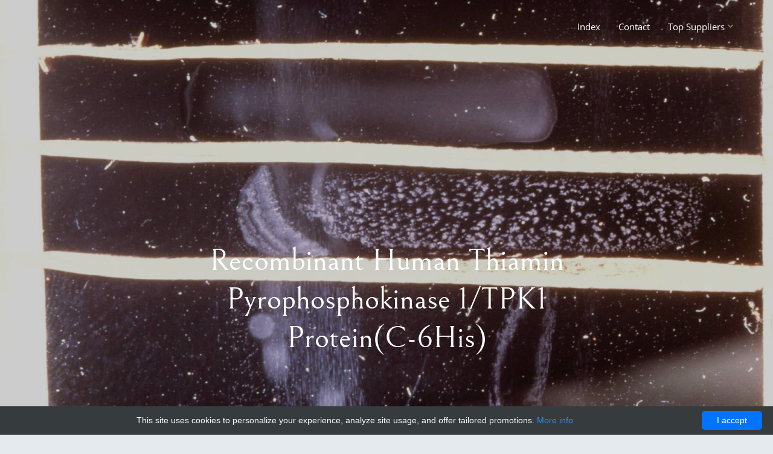

--- FILE ---
content_type: text/html; charset=UTF-8
request_url: https://phosphokinase.com/top-products-list/2120-elabscience/2507-recombinant-human-thiamin-pyrophosphokinase-1-tpk1-protein-c-6his
body_size: 9319
content:
<!DOCTYPE html>
<html lang="en">
<head>
    <meta charset="utf-8">
    <meta name="viewport" content="width=device-width, initial-scale=1">

    <title>            Recombinant Thiamin Pyrophosphokinase 1/TPK1 Protein(C-6His) | Technique alternative | 01017048724 -
                Phosphokinase</title>

    <meta name="author" content="Phosphokinase"/>
            <script type="application/ld+json">[{"@context":"http://schema.org/","@type":"WebSite","url":"http://phosphokinase.com/","name":"Phosphokinase","description":"Phosphokinase products"},{"@context":"http://schema.org/","@type":"Product","name":"Recombinant Human Thiamin Pyrophosphokinase 1/TPK1 Protein(C-6His)","sku":"01017048724","url":"http://phosphokinase.com/top-products-list/2120-elabscience/2507-recombinant-human-thiamin-pyrophosphokinase-1-tpk1-protein-c-6his","offers":{"@type":"Offer","price":210,"priceCurrency":"EUR","availability":"http://schema.org/InStock"},"manufacturer":{"@type":"Organization","name":"Elabscience"},"category":"Recombinant","alternateName":"recombinant H. sapiens Thiamin Pyrophosphokinase 1/TPK1 Protein(C-6His)","description":"Order Recombinant Human Thiamin Pyrophosphokinase 1 TPK1 Protein C-6His 01017048724 at Gentaur Thiamin Pyrophosphokinase 1/TPK1 Protein(C-6His)"},{"@context":"http://schema.org/","@type":"BreadcrumbList","itemListElement":[{"@type":"ListItem","position":1,"item":{"id":"http://phosphokinase.com/","name":"Index"}},{"@type":"ListItem","position":2,"item":{"id":"http://phosphokinase.com/top-products-list/2120-elabscience","name":"Elabscience"}},{"@type":"ListItem","position":3,"item":{"id":"http://phosphokinase.com/top-products-list/2120-elabscience/2507-recombinant-human-thiamin-pyrophosphokinase-1-tpk1-protein-c-6his","name":"Recombinant Human Thiamin Pyrophosphokinase 1/TPK1 Protein(C-6His)"}}]}]</script>
        <link rel="shortcut icon" href="data:image/x-icon;," type="image/x-icon"/>
            <link rel="canonical" href="https://gentaur.co.uk/1003732518/recombinant-human-thiamin/elabscience?p=1017048724"/>
    
    <style>/*!CSS Used from: /phosphokinase-files/css/styles-merged.css ; media=all*/@media all{html{font-family:sans-serif;-webkit-text-size-adjust:100%;-ms-text-size-adjust:100%}body{margin:0}figure,footer,nav,section{display:block}a{background-color:transparent}a:active,a:hover{outline:0}h1{margin:.67em 0;font-size:2em}sup{position:relative;font-size:75%;line-height:0;vertical-align:baseline}sup{top:-.5em}img{border:0}figure{margin:1em 40px}button{margin:0;font:inherit;color:inherit}button{overflow:visible}button{text-transform:none}button{-webkit-appearance:button;cursor:pointer}button::-moz-focus-inner{padding:0;border:0}@media print{*,:after,:before{color:#000!important;text-shadow:none!important;background:0 0!important;-webkit-box-shadow:none!important;box-shadow:none!important}a,a:visited{text-decoration:underline}a[href]:after{content:" (" attr(href) ")"}a[href^="#"]:after{content:""}blockquote{border:1px solid #999;page-break-inside:avoid}img{page-break-inside:avoid}img{max-width:100%!important}h2,h3,p{orphans:3;widows:3}h2,h3{page-break-after:avoid}.navbar{display:none}}*{-webkit-box-sizing:border-box;-moz-box-sizing:border-box;box-sizing:border-box}:after,:before{-webkit-box-sizing:border-box;-moz-box-sizing:border-box;box-sizing:border-box}html{font-size:10px;-webkit-tap-highlight-color:transparent}body{font-family:helvetica neue,Helvetica,Arial,sans-serif;font-size:14px;line-height:1.42857143;color:#333;background-color:#fff}button{font-family:inherit;font-size:inherit;line-height:inherit}a{color:#337ab7;text-decoration:none}a:focus,a:hover{color:#23527c;text-decoration:underline}a:focus{outline:5px auto -webkit-focus-ring-color;outline-offset:-2px}figure{margin:0}img{vertical-align:middle}.sr-only{position:absolute;width:1px;height:1px;padding:0;margin:-1px;overflow:hidden;clip:rect(0,0,0,0);border:0}h1,h2,h3{font-family:inherit;font-weight:500;line-height:1.1;color:inherit}h1,h2,h3{margin-top:20px;margin-bottom:10px}h1{font-size:36px}h2{font-size:30px}h3{font-size:24px}p{margin:0 0 10px}.lead{margin-bottom:20px;font-size:16px;font-weight:300;line-height:1.4}@media(min-width:768px){.lead{font-size:21px}}.text-center{text-align:center}ol,ul{margin-top:0;margin-bottom:10px}ul ul{margin-bottom:0}blockquote{padding:10px 20px;margin:0 0 20px;font-size:17.5px;border-left:5px solid #eee}.container{padding-right:15px;padding-left:15px;margin-right:auto;margin-left:auto}@media(min-width:768px){.container{width:750px}}@media(min-width:992px){.container{width:970px}}@media(min-width:1200px){.container{width:1170px}}.row{margin-right:-15px;margin-left:-15px}.col-md-12,.col-md-6,.col-md-8{position:relative;min-height:1px;padding-right:15px;padding-left:15px}@media(min-width:992px){.col-md-12,.col-md-6,.col-md-8{float:left}.col-md-12{width:100%}.col-md-8{width:66.66666667%}.col-md-6{width:50%}.col-md-offset-3{margin-left:25%}.col-md-offset-2{margin-left:16.66666667%}}.collapse{display:none}.dropdown{position:relative}.dropdown-toggle:focus{outline:0}.dropdown-menu{position:absolute;top:100%;left:0;z-index:1000;display:none;float:left;min-width:160px;padding:5px 0;margin:2px 0 0;font-size:14px;text-align:left;list-style:none;background-color:#fff;-webkit-background-clip:padding-box;background-clip:padding-box;border:1px solid #ccc;border:1px solid rgba(0,0,0,.15);border-radius:4px;-webkit-box-shadow:0 6px 12px rgba(0,0,0,.175);box-shadow:0 6px 12px rgba(0,0,0,.175)}.dropdown-menu>li>a{display:block;padding:3px 20px;clear:both;font-weight:400;line-height:1.42857143;color:#333;white-space:nowrap}.dropdown-menu>li>a:focus,.dropdown-menu>li>a:hover{color:#262626;text-decoration:none;background-color:#f5f5f5}@media(min-width:768px){.navbar-right .dropdown-menu{right:0;left:auto}}.nav{padding-left:0;margin-bottom:0;list-style:none}.nav>li{position:relative;display:block}.nav>li>a{position:relative;display:block;padding:10px 15px}.nav>li>a:focus,.nav>li>a:hover{text-decoration:none;background-color:#eee}.navbar{position:relative;min-height:50px;margin-bottom:20px;border:1px solid transparent}@media(min-width:768px){.navbar{border-radius:4px}}@media(min-width:768px){.navbar-header{float:left}}.navbar-collapse{padding-right:15px;padding-left:15px;overflow-x:visible;-webkit-overflow-scrolling:touch;border-top:1px solid transparent;-webkit-box-shadow:inset 0 1px 0 rgba(255,255,255,.1);box-shadow:inset 0 1px 0 rgba(255,255,255,.1)}@media(min-width:768px){.navbar-collapse{width:auto;border-top:0;-webkit-box-shadow:none;box-shadow:none}.navbar-collapse.collapse{display:block!important;height:auto!important;padding-bottom:0;overflow:visible!important}.navbar-fixed-top .navbar-collapse{padding-right:0;padding-left:0}}.navbar-fixed-top .navbar-collapse{max-height:340px}@media(max-device-width:480px) and (orientation:landscape){.navbar-fixed-top .navbar-collapse{max-height:200px}}.container>.navbar-collapse,.container>.navbar-header{margin-right:-15px;margin-left:-15px}@media(min-width:768px){.container>.navbar-collapse,.container>.navbar-header{margin-right:0;margin-left:0}}.navbar-fixed-top{position:fixed;right:0;left:0;z-index:1030}@media(min-width:768px){.navbar-fixed-top{border-radius:0}}.navbar-fixed-top{top:0;border-width:0 0 1px}.navbar-brand{float:left;height:50px;padding:15px;font-size:18px;line-height:20px}.navbar-brand:focus,.navbar-brand:hover{text-decoration:none}@media(min-width:768px){.navbar>.container .navbar-brand{margin-left:-15px}}.navbar-toggle{position:relative;float:right;padding:9px 10px;margin-top:8px;margin-right:15px;margin-bottom:8px;background-color:transparent;background-image:none;border:1px solid transparent;border-radius:4px}.navbar-toggle:focus{outline:0}.navbar-toggle .icon-bar{display:block;width:22px;height:2px;border-radius:1px}.navbar-toggle .icon-bar+.icon-bar{margin-top:4px}@media(min-width:768px){.navbar-toggle{display:none}}.navbar-nav{margin:7.5px -15px}.navbar-nav>li>a{padding-top:10px;padding-bottom:10px;line-height:20px}@media(min-width:768px){.navbar-nav{float:left;margin:0}.navbar-nav>li{float:left}.navbar-nav>li>a{padding-top:15px;padding-bottom:15px}}.navbar-nav>li>.dropdown-menu{margin-top:0;border-top-left-radius:0;border-top-right-radius:0}@media(min-width:768px){.navbar-right{float:right!important;margin-right:-15px}}.navbar-default{background-color:#f8f8f8;border-color:#e7e7e7}.navbar-default .navbar-brand{color:#777}.navbar-default .navbar-brand:focus,.navbar-default .navbar-brand:hover{color:#5e5e5e;background-color:transparent}.navbar-default .navbar-nav>li>a{color:#777}.navbar-default .navbar-nav>li>a:focus,.navbar-default .navbar-nav>li>a:hover{color:#333;background-color:transparent}.navbar-default .navbar-toggle{border-color:#ddd}.navbar-default .navbar-toggle:focus,.navbar-default .navbar-toggle:hover{background-color:#ddd}.navbar-default .navbar-toggle .icon-bar{background-color:#888}.navbar-default .navbar-collapse{border-color:#e7e7e7}.container:after,.container:before,.nav:after,.nav:before,.navbar-collapse:after,.navbar-collapse:before,.navbar-header:after,.navbar-header:before,.navbar:after,.navbar:before,.row:after,.row:before{display:table;content:" "}.container:after,.nav:after,.navbar-collapse:after,.navbar-header:after,.navbar:after,.row:after{clear:both}[class^=icon-],[class*=" icon-"]{font-family:icomoon!important;speak:none;font-style:normal;font-weight:400;font-variant:normal;text-transform:none;line-height:1;-webkit-font-smoothing:antialiased;-moz-osx-font-smoothing:grayscale}.icon-mobile3:before{content:"\e000"}.icon-browser2:before{content:"\e00c"}.icon-presentation:before{content:"\e00e"}.icon-lightbulb:before{content:"\e030"}.icon-magnifying-glass2:before{content:"\e037"}.icon-circle-compass:before{content:"\e038"}.icon-heart:before{content:"\e9b5"}.slides,.slides>li,.flex-control-nav,.flex-direction-nav{margin:0;padding:0;list-style:none}.flexslider{margin:0;padding:0}.flexslider .slides>li{display:none;-webkit-backface-visibility:hidden}.flexslider .slides:after{display:block;clear:both;visibility:hidden;line-height:0;height:0}.flexslider{margin:0 0 60px;background:#fff;border:4px solid #fff;position:relative;zoom:1;-webkit-border-radius:4px;-moz-border-radius:4px;border-radius:4px;-webkit-box-shadow:'' 0 1px 4px rgba(0,0,0,.2);-moz-box-shadow:'' 0 1px 4px rgba(0,0,0,.2);-o-box-shadow:'' 0 1px 4px rgba(0,0,0,.2);box-shadow:'' 0 1px 4px rgba(0,0,0,.2)}.flexslider .slides{zoom:1}.flex-direction-nav{*height:0}.flex-direction-nav a{text-decoration:none;display:block;width:40px;height:40px;margin:-20px 0 0;position:absolute;top:50%;z-index:10;overflow:hidden;opacity:0;cursor:pointer;color:rgba(0,0,0,.8);text-shadow:1px 1px 0 rgba(255,255,255,.3);-webkit-transition:all .3s ease-in-out;-moz-transition:all .3s ease-in-out;-ms-transition:all .3s ease-in-out;-o-transition:all .3s ease-in-out;transition:all .3s ease-in-out}.flex-direction-nav a:before{font-family:flexslider-icon;font-size:40px;display:inline-block;content:'\f001';color:rgba(0,0,0,.8);text-shadow:1px 1px 0 rgba(255,255,255,.3)}.flex-direction-nav a.flex-next:before{content:'\f002'}.flex-direction-nav .flex-prev{left:-50px}.flex-direction-nav .flex-next{right:-50px;text-align:right}.flexslider:hover .flex-direction-nav .flex-prev{opacity:.7;left:10px}.flexslider:hover .flex-direction-nav .flex-prev:hover{opacity:1}.flexslider:hover .flex-direction-nav .flex-next{opacity:.7;right:10px}.flexslider:hover .flex-direction-nav .flex-next:hover{opacity:1}.flex-control-nav{width:100%;position:absolute;bottom:-40px;text-align:center}.flex-control-nav li{margin:0 6px;display:inline-block;zoom:1;*display:inline}.flex-control-paging li a{width:11px;height:11px;display:block;background:#666;background:rgba(0,0,0,.5);cursor:pointer;text-indent:-9999px;-webkit-box-shadow:inset 0 0 3px rgba(0,0,0,.3);-moz-box-shadow:inset 0 0 3px rgba(0,0,0,.3);-o-box-shadow:inset 0 0 3px rgba(0,0,0,.3);box-shadow:inset 0 0 3px rgba(0,0,0,.3);-webkit-border-radius:20px;-moz-border-radius:20px;border-radius:20px}.flex-control-paging li a:hover{background:#333;background:rgba(0,0,0,.7)}.flex-control-paging li a.flex-active{background:#000;background:rgba(0,0,0,.9);cursor:default}@media screen and (max-width:860px){.flex-direction-nav .flex-prev{opacity:1;left:10px}.flex-direction-nav .flex-next{opacity:1;right:10px}}.owl-height{-webkit-transition:height 500ms ease-in-out;-moz-transition:height 500ms ease-in-out;-ms-transition:height 500ms ease-in-out;-o-transition:height 500ms ease-in-out;transition:height 500ms ease-in-out}.owl-carousel{display:none;width:100%;-webkit-tap-highlight-color:transparent;position:relative;z-index:1}.owl-carousel .owl-stage{position:relative;-ms-touch-action:pan-Y}.owl-carousel .owl-stage:after{content:".";display:block;clear:both;visibility:hidden;line-height:0;height:0}.owl-carousel .owl-stage-outer{position:relative;overflow:hidden;-webkit-transform:translate3d(0,0,0)}.owl-carousel .owl-controls .owl-dot,.owl-carousel .owl-controls .owl-nav .owl-next,.owl-carousel .owl-controls .owl-nav .owl-prev{cursor:pointer;cursor:hand;-webkit-user-select:none;-khtml-user-select:none;-moz-user-select:none;-ms-user-select:none;user-select:none}.owl-carousel.owl-loaded{display:block}.owl-carousel .owl-item{position:relative;min-height:1px;float:left;-webkit-backface-visibility:hidden;-webkit-tap-highlight-color:transparent;-webkit-touch-callout:none;-webkit-user-select:none;-moz-user-select:none;-ms-user-select:none;user-select:none}.owl-carousel .owl-item img{display:block;width:100%;-webkit-transform-style:preserve-3d}.owl-carousel .owl-item img{transform-style:preserve-3d}.owl-theme .owl-controls{margin-top:10px;text-align:center;-webkit-tap-highlight-color:transparent}.owl-theme .owl-controls .owl-nav [class*=owl-]{color:#fff;font-size:14px;margin:5px;padding:4px 7px;background:#d6d6d6;display:inline-block;cursor:pointer;-webkit-border-radius:3px;-moz-border-radius:3px;border-radius:3px}.owl-theme .owl-controls .owl-nav [class*=owl-]:hover{background:#869791;color:#fff;text-decoration:none}.owl-theme .owl-dots .owl-dot{display:inline-block;zoom:1;*display:inline}.owl-theme .owl-dots .owl-dot span{width:10px;height:10px;margin:5px 7px;background:#d6d6d6;display:block;-webkit-backface-visibility:visible;-webkit-transition:opacity 200ms ease;-moz-transition:opacity 200ms ease;-ms-transition:opacity 200ms ease;-o-transition:opacity 200ms ease;transition:opacity 200ms ease;-webkit-border-radius:30px;-moz-border-radius:30px;border-radius:30px}.owl-theme .owl-dots .owl-dot.active span,.owl-theme .owl-dots .owl-dot:hover span{background:#869791}}/*!CSS Used from: /phosphokinase-files/css/style.min.css ; media=all*/@media all{html{overflow-x:hidden}body{background:#e5eaef;color:#8b8e94;line-height:28px;font-size:15px;font-family:open sans,Arial,sans-serif}h1,h2,h3{color:#181920;line-height:1.5;font-family:bellefair,serif}h1{font-size:46px}h2{font-size:36px}h3{font-size:28px}p,ul,ol{margin-bottom:30px}a{-webkit-transition:.3s all;transition:.3s all;color:#85c8dd}a:hover,a:focus,a:active{color:#71bfd7;text-decoration:none}.flexslider .probootstrap-heading{font-size:52px;font-weight:300;margin-bottom:10px;margin-top:0;line-height:64px;color:#fff}@media screen and (max-width:768px){.flexslider .probootstrap-heading{font-size:40px;line-height:1.5}}@media screen and (max-width:480px){.flexslider .probootstrap-heading{font-size:30px}}.probootstrap-navbar{border:0;-webkit-box-shadow:none;box-shadow:none;border-radius:0;margin-bottom:0;background:0;-webkit-transition:.3s all;transition:.3s all}@media screen and (max-width:768px){.probootstrap-navbar{background:#fff;-webkit-box-shadow:0 2px 10px 0 rgba(0,0,0,.1);box-shadow:0 2px 10px 0 rgba(0,0,0,.1)}}.probootstrap-navbar .navbar-toggle:focus,.probootstrap-navbar .navbar-toggle:hover{background-color:transparent}.probootstrap-navbar .navbar-toggle{border:0}.probootstrap-navbar .navbar-toggle span.icon-bar{-webkit-transition:all .15s;transition:all .15s}.probootstrap-navbar .navbar-toggle span:nth-child(2){-webkit-transform:rotate(45deg);transform:rotate(45deg);-webkit-transform-origin:10% 10%;transform-origin:10% 10%}.probootstrap-navbar .navbar-toggle span:nth-child(3){opacity:0}.probootstrap-navbar .navbar-toggle span:nth-child(4){-webkit-transform:rotate(-45deg);transform:rotate(-45deg);-webkit-transform-origin:10% 90%;transform-origin:10% 90%}.probootstrap-navbar .navbar-toggle.collapsed span:nth-child(2),.probootstrap-navbar .navbar-toggle.collapsed span:nth-child(4){-webkit-transform:rotate(0);transform:rotate(0)}.probootstrap-navbar .navbar-toggle.collapsed span:nth-child(3){opacity:1}.probootstrap-navbar .navbar-brand,.probootstrap-navbar .navbar-nav>li>a{padding-top:34px;padding-bottom:34px;padding-left:0;padding-right:0;margin-left:15px;margin-right:15px}@media screen and (max-width:768px){.probootstrap-navbar .navbar-brand,.probootstrap-navbar .navbar-nav>li>a{padding-top:15px!important;padding-bottom:15px!important}}.probootstrap-navbar .dropdown>a{padding-right:10px!important;position:relative;display:block}@media screen and (max-width:480px){.probootstrap-navbar .dropdown>a{display:block;padding-right:0}}.probootstrap-navbar .dropdown>a:before{font-family:icomoon;speak:none;font-style:normal;font-weight:400;font-variant:normal;text-transform:none;line-height:1;-webkit-font-smoothing:antialiased;-moz-osx-font-smoothing:grayscale;position:absolute;top:50%;right:0;margin-right:-10px;margin-top:-11px;content:"\e924";font-size:20px;color:rgba(255,255,255,.5);-webkit-transition:.3s all;transition:.3s all}@media screen and (max-width:768px){.probootstrap-navbar .dropdown>a:before{color:rgba(0,0,0,.2)}}.probootstrap-navbar .dropdown>a:hover:before{-webkit-transform:rotate(180deg);transform:rotate(180deg)}.probootstrap-navbar .dropdown:hover>a,.probootstrap-navbar .dropdown:focus>a,.probootstrap-navbar .dropdown:active>a{-webkit-transition:.3s all;transition:.3s all}.probootstrap-navbar .dropdown:hover>a:before,.probootstrap-navbar .dropdown:focus>a:before,.probootstrap-navbar .dropdown:active>a:before{-webkit-transform:rotate(180deg);transform:rotate(180deg)}.probootstrap-navbar .dropdown>.dropdown-menu>li a{padding:10px;color:rgba(255,255,255,.8)}.probootstrap-navbar .dropdown>.dropdown-menu>li a:hover{border-top:0;background:#fff;color:#85c8dd}.probootstrap-navbar .dropdown>.dropdown-menu>li:hover>a,.probootstrap-navbar .dropdown>.dropdown-menu>li:focus>a,.probootstrap-navbar .dropdown>.dropdown-menu>li:active>a{border-top:0;color:#85c8dd;background:#fff}.probootstrap-navbar .navbar-right .dropdown-menu{right:auto}.probootstrap-navbar .dropdown-menu{border:0;-webkit-box-shadow:none;box-shadow:none;background:#85c8dd;border-radius:0;-webkit-box-shadow:0 0 7px 0 rgba(0,0,0,.15);box-shadow:0 0 7px 0 rgba(0,0,0,.15);min-width:200px;white-space:normal;word-wrap:break-word}.probootstrap-navbar .dropdown-menu a{white-space:normal}@media screen and (max-width:768px){.probootstrap-navbar .dropdown-menu{width:100%;padding:10px 15px}.probootstrap-navbar .dropdown-menu a{color:#fff}}.probootstrap-navbar .navbar-brand{padding-top:0!important;padding-bottom:0!important;font-size:30px;text-transform:uppercase;background:url(/phosphokinase-files/img/logo.png) no-repeat left top;top:30px;position:relative;width:117px;height:40px;text-indent:-999999px;-webkit-transition:.2s all;transition:.2s all}@media screen and (max-width:768px){.probootstrap-navbar .navbar-brand{top:5px!important;background-position:left 100%}}@media screen and (max-width:480px){.probootstrap-navbar .navbar-brand{top:6px!important}}@media only screen and (-webkit-min-device-pixel-ratio:2),only screen and (min--moz-device-pixel-ratio:2),only screen and (min-device-pixel-ratio:2),only screen and (min-resolution:192dpi),only screen and (min-resolution:2dppx){.probootstrap-navbar .navbar-brand{position:relative;width:117px;height:40px;background:url(/phosphokinase-files/img/logo@2x.png) no-repeat left 100%;background-size:cover}}.probootstrap-navbar .navbar-nav>li>a{color:#fff;font-size:15px;position:relative}@media screen and (max-width:768px){.probootstrap-navbar .navbar-nav>li>a{padding-top:8px;padding-bottom:8px;color:rgba(0,0,0,.7)}}.probootstrap-navbar .navbar-nav>li>a:hover{color:rgba(255,255,255,.7)}.probootstrap-navbar .navbar-nav>li>a:hover,.probootstrap-navbar .navbar-nav>li>a:focus,.probootstrap-navbar .navbar-nav>li>a:active{color:rgba(255,255,255,.7)}.probootstrap-navbar .navbar-nav>li>.dropdown-menu:before{border:1px solid #85c8dd;content:"";position:absolute;top:-20px;left:40px;border-color:transparent;border-bottom-color:#85c8dd;border-width:10px;margin-left:-10px}@media screen and (max-width:768px){.probootstrap-navbar .navbar-nav>li>.dropdown-menu:before{display:none}}.probootstrap-section{padding:7em 0}.probootstrap-section.probootstrap-border-top{border-top:1px solid rgba(0,0,0,.1)}.probootstrap-section.probootstrap-bg-white{background:#fff}@media screen and (max-width:768px){.probootstrap-section{padding:3em 0}}.section-heading{margin-bottom:50px}.section-heading h2{line-height:40px;font-size:40px;font-weight:300}@media screen and (max-width:768px){.section-heading h2{font-size:24px;line-height:24px}}@media screen and (max-width:768px){.section-heading p{font-size:16px}}.lead{font-size:18px;line-height:32px}.probootstrap-footer{padding:7em 0;background:#85c8dd;color:rgba(255,255,255,.9)}.probootstrap-footer a{color:rgba(255,255,255,.6)}.probootstrap-footer a:hover{color:#fff}@media screen and (max-width:768px){.probootstrap-footer{padding:3em 0}}.probootstrap-footer .copyright{margin-top:20px}@media screen and (max-width:768px){.probootstrap-footer .copyright{margin-top:0}}.probootstrap-footer .copyright p{line-height:20px}.probootstrap-footer .copyright p .icon{position:relative;top:2px}.service{margin-bottom:30px;float:left;width:100%;padding:40px;border:1px solid rgba(0,0,0,.1)}.service .icon{display:block;margin-bottom:30px}.service .icon i{font-size:40px;color:rgba(0,0,0,.2);color:#85c8dd}.service h3{font-size:26px;margin-bottom:20px}.service p{font-size:15px}.service.left-icon{padding:0;border:0;margin-bottom:20px!important}.service.left-icon .icon,.service.left-icon .text{display:table-cell;vertical-align:top}.service.left-icon .icon{width:70px;position:relative;top:20px}.service.left-icon .icon i{font-size:40px}.service.left-icon .text{display:table-cell}.service.left-icon h3{font-size:26px;margin-bottom:0}.service.left-icon p{font-size:14px}.service.left-icon p:last-child{margin-bottom:0}.probootstrap-service-2{display:-webkit-box;display:-ms-flexbox;display:flex;-ms-flex-wrap:wrap;flex-wrap:wrap;-webkit-box-shadow:0 1px 5px 0 rgba(0,0,0,.1);box-shadow:0 1px 5px 0 rgba(0,0,0,.1);margin-bottom:40px}.probootstrap-service-2 .image{width:40%}.probootstrap-service-2 .text{width:60%}@media screen and (max-width:480px){.probootstrap-service-2 .image,.probootstrap-service-2 .text{width:100%}}.probootstrap-service-2 .image{overflow:hidden;position:relative}@media screen and (max-width:480px){.probootstrap-service-2 .image{width:100%;height:200px}}.probootstrap-service-2 .image .image-bg{position:absolute;left:50%;top:50%;-webkit-transform:translateY(-50%) translateX(-50%);transform:translateY(-50%) translateX(-50%)}.probootstrap-service-2 .image .image-bg img{min-width:100%;min-height:100%}.probootstrap-service-2 .text{padding:20px}.probootstrap-service-2 .text h3{margin:0}.probootstrap-service-2 .text p:last-child{margin-bottom:0}.probootstrap-testimony-wrap{border-radius:4px;padding:20px}.probootstrap-testimony-wrap figure{margin-bottom:20px}.probootstrap-testimony-wrap figure img{height:80px;width:80px!important;margin:0 auto;border-radius:50%}.probootstrap-testimony-wrap blockquote{border-left:0;padding:0;margin-bottom:0;color:#000}.probootstrap-testimony-wrap blockquote cite{margin-top:30px;display:block;font-size:14px;color:rgba(0,0,0,.3)}.probootstrap-testimony-wrap blockquote cite span{font-style:normal;color:#000;font-weight:700}.owl-carousel-testimony .item{padding-bottom:40px;padding-top:20px}.owl-carousel-testimony .probootstrap-testimony-wrap{border:1px solid #f2f2f2;max-width:700px;margin:0 auto;-webkit-box-shadow:0 2px 17px 0 rgba(0,0,0,.09);box-shadow:0 2px 17px 0 rgba(0,0,0,.09)}.flexslider,.flexslider .slides>li{height:700px}@media screen and (max-width:480px){.flexslider,.flexslider .slides>li{height:400px}}.flexslider{position:relative;z-index:2;background:0;border:0;margin:0}.flexslider .probootstrap-slider-text{margin-top:400px}@media screen and (max-width:480px){.flexslider .probootstrap-slider-text{margin-top:150px}}.flexslider .slides>li{background-size:cover;background-position:center center;background-repeat:none}.flexslider .slides>li.overlay:before{content:"";background:rgba(0,0,0,.2);position:absolute;top:0;left:0;right:0;bottom:0}.flexslider .flex-control-paging{position:absolute;bottom:30px;z-index:20}@media screen and (max-width:480px){.flexslider .flex-direction-nav{display:none}}.flexslider .flex-direction-nav a{text-decoration:none;display:block;width:30px;height:30px;margin:-60px 0 0;position:absolute;top:50%;z-index:10;overflow:hidden;opacity:0;cursor:pointer;color:rgba(0,0,0,.8);text-shadow:1px 1px 0 rgba(255,255,255,.3);-webkit-transition:all .3s ease-in-out;transition:all .3s ease-in-out;background:rgba(0,0,0,.8);border-radius:0;padding:30px}.flexslider .flex-direction-nav a:before{font-family:icomoon;speak:none;font-style:normal;font-weight:400;font-variant:normal;text-transform:none;line-height:1;-webkit-font-smoothing:antialiased;-moz-osx-font-smoothing:grayscale;position:absolute;content:"\e929";-webkit-transition:.3s all;transition:.3s all;font-size:30px;display:inline-block;color:rgba(255,255,255,.8);left:50%;top:50%;-webkit-transform:translate(-50%,-50%);transform:translate(-50%,-50%)}.flexslider .flex-direction-nav a.flex-next:before{content:"\e92a";left:50%;top:50%;-webkit-transform:translate(-50%,-50%);transform:translate(-50%,-50%)}.flex-direction-nav .flex-prev{left:0}.flex-direction-nav .flex-next{right:0;text-align:right}.flexslider:hover .flex-direction-nav .flex-prev{opacity:.7;left:0}.flexslider:hover .flex-direction-nav .flex-prev:hover{opacity:1}.flexslider:hover .flex-direction-nav .flex-next{opacity:.7;right:0}.flex-control-paging li a{width:10px;height:10px;display:block;background:rgba(255,255,255,.2);cursor:pointer;text-indent:-9999px;-webkit-box-shadow:none;-o-box-shadow:none;box-shadow:none;border-radius:50%;-webkit-transition:.3s all;transition:.3s all}.flex-control-paging li a:hover{background:#333;background:rgba(255,255,255,.7)}.flex-control-paging li a.flex-active{background:#000;background:#fff;cursor:default}.owl-carousel{margin-bottom:100px}.owl-carousel .owl-controls{margin-top:0}.owl-carousel .owl-controls .owl-nav .owl-next,.owl-carousel .owl-controls .owl-nav .owl-prev{top:50%;-webkit-transform:translateY(-50%);transform:translateY(-50%);z-index:9999;position:absolute;-webkit-transition:.2s all;transition:.2s all}.owl-carousel .owl-controls .owl-nav .owl-next{right:20px}.owl-carousel .owl-controls .owl-nav .owl-prev{left:20px}.owl-carousel-fullwidth .owl-controls .owl-nav .owl-next i,.owl-carousel-fullwidth .owl-controls .owl-nav .owl-prev i{color:#000}.owl-carousel-fullwidth .owl-controls .owl-nav .owl-next:hover i,.owl-carousel-fullwidth .owl-controls .owl-nav .owl-prev:hover i{color:#000}@media screen and (max-width:768px){.owl-theme .owl-controls .owl-nav{display:none}}.owl-theme .owl-controls .owl-nav [class*=owl-]{background:0 0!important}.owl-theme .owl-controls .owl-nav [class*=owl-] i{font-size:24px;background:#85c8dd!important;padding:12px;-webkit-transition:.5s all;transition:.5s all}.owl-theme .owl-controls .owl-nav [class*=owl-]:hover i,.owl-theme .owl-controls .owl-nav [class*=owl-]:focus i{background:#85c8dd!important}.owl-theme .owl-dots{position:absolute;bottom:-30px;width:100%;text-align:center}.owl-carousel-fullwidth.owl-theme .owl-dots{bottom:-30px;margin-bottom:-2.5em}.owl-theme .owl-dots .owl-dot span{width:8px;height:8px;background:rgba(0,0,0,.2);-webkit-transition:.2s all;transition:.2s all;border:2px solid transparent}.owl-theme .owl-dots .owl-dot span:hover{background:0;border:2px solid rgba(0,0,0,.2)}.owl-theme .owl-dots .owl-dot.active span,.owl-theme .owl-dots .owl-dot:hover span{background:0;border:2px solid #000}}/*!CSS Used from: /phosphokinase-files/css/custom.css ; media=all*/@media all{.probootstrap-testimony-wrap figure img{width:30%!important;height:30%!important}.probootstrap-service-2{min-height:250px}.probootstrap-service-2 .image{height:400px;width:100%}.probootstrap-service-2 .text{width:100%}body{min-width:320px}html{overflow-x:auto}@media(min-width:320px){html{overflow-x:hidden}}}/*!CSS Used fontfaces*/@font-face{font-family:icomoon;src:url(/phosphokinase-files/fonts/icomoon/icomoon.eot?1z9v6x);src:url(/phosphokinase-files/fonts/icomoon/icomoon.eot?1z9v6x#iefix) format('embedded-opentype'),url(/phosphokinase-files/fonts/icomoon/icomoon.ttf?1z9v6x) format('truetype'),url(/phosphokinase-files/fonts/icomoon/icomoon.woff?1z9v6x) format('woff'),url(/phosphokinase-files/fonts/icomoon/icomoon.svg?1z9v6x#icomoon) format('svg');font-weight:400;font-style:normal}@font-face{font-family:icomoon;src:url(/phosphokinase-files/fonts/icomoon/icomoon.eot?1z9v6x);src:url(/phosphokinase-files/fonts/icomoon/icomoon.eot?1z9v6x#iefix) format("embedded-opentype"),url(/phosphokinase-files/fonts/icomoon/icomoon.ttf?1z9v6x) format("truetype"),url(/phosphokinase-files/fonts/icomoon/icomoon.woff?1z9v6x) format("woff"),url(/phosphokinase-files/fonts/icomoon/icomoon.svg?1z9v6x#icomoon) format("svg");font-weight:400;font-style:normal}@font-face{font-family:open sans;font-style:normal;font-weight:400;src:local('Open Sans Regular'),local('OpenSans-Regular'),url(https://fonts.gstatic.com/s/opensans/v15/mem8YaGs126MiZpBA-UFWJ0bbck.woff2) format('woff2');unicode-range:U+0460-052F,U+1C80-1C88,U+20B4,U+2DE0-2DFF,U+A640-A69F,U+FE2E-FE2F}@font-face{font-family:open sans;font-style:normal;font-weight:400;src:local('Open Sans Regular'),local('OpenSans-Regular'),url(https://fonts.gstatic.com/s/opensans/v15/mem8YaGs126MiZpBA-UFUZ0bbck.woff2) format('woff2');unicode-range:U+0400-045F,U+0490-0491,U+04B0-04B1,U+2116}@font-face{font-family:open sans;font-style:normal;font-weight:400;src:local('Open Sans Regular'),local('OpenSans-Regular'),url(https://fonts.gstatic.com/s/opensans/v15/mem8YaGs126MiZpBA-UFWZ0bbck.woff2) format('woff2');unicode-range:U+1F00-1FFF}@font-face{font-family:open sans;font-style:normal;font-weight:400;src:local('Open Sans Regular'),local('OpenSans-Regular'),url(https://fonts.gstatic.com/s/opensans/v15/mem8YaGs126MiZpBA-UFVp0bbck.woff2) format('woff2');unicode-range:U+0370-03FF}@font-face{font-family:open sans;font-style:normal;font-weight:400;src:local('Open Sans Regular'),local('OpenSans-Regular'),url(https://fonts.gstatic.com/s/opensans/v15/mem8YaGs126MiZpBA-UFWp0bbck.woff2) format('woff2');unicode-range:U+0102-0103,U+0110-0111,U+1EA0-1EF9,U+20AB}@font-face{font-family:open sans;font-style:normal;font-weight:400;src:local('Open Sans Regular'),local('OpenSans-Regular'),url(https://fonts.gstatic.com/s/opensans/v15/mem8YaGs126MiZpBA-UFW50bbck.woff2) format('woff2');unicode-range:U+0100-024F,U+0259,U+1E00-1EFF,U+2020,U+20A0-20AB,U+20AD-20CF,U+2113,U+2C60-2C7F,U+A720-A7FF}@font-face{font-family:open sans;font-style:normal;font-weight:400;src:local('Open Sans Regular'),local('OpenSans-Regular'),url(https://fonts.gstatic.com/s/opensans/v15/mem8YaGs126MiZpBA-UFVZ0b.woff2) format('woff2');unicode-range:U+0000-00FF,U+0131,U+0152-0153,U+02BB-02BC,U+02C6,U+02DA,U+02DC,U+2000-206F,U+2074,U+20AC,U+2122,U+2191,U+2193,U+2212,U+2215,U+FEFF,U+FFFD}@font-face{font-family:bellefair;font-style:normal;font-weight:400;src:local('Bellefair Regular'),local('Bellefair-Regular'),url(https://fonts.gstatic.com/s/bellefair/v3/kJExBuYY6AAuhiXUxG1N-vo3lOc.woff2) format('woff2');unicode-range:U+0590-05FF,U+20AA,U+25CC,U+FB1D-FB4F}@font-face{font-family:bellefair;font-style:normal;font-weight:400;src:local('Bellefair Regular'),local('Bellefair-Regular'),url(https://fonts.gstatic.com/s/bellefair/v3/kJExBuYY6AAuhiXUxG1N9vo3lOc.woff2) format('woff2');unicode-range:U+0100-024F,U+0259,U+1E00-1EFF,U+2020,U+20A0-20AB,U+20AD-20CF,U+2113,U+2C60-2C7F,U+A720-A7FF}@font-face{font-family:bellefair;font-style:normal;font-weight:400;src:local('Bellefair Regular'),local('Bellefair-Regular'),url(https://fonts.gstatic.com/s/bellefair/v3/kJExBuYY6AAuhiXUxG1N-Po3.woff2) format('woff2');unicode-range:U+0000-00FF,U+0131,U+0152-0153,U+02BB-02BC,U+02C6,U+02DA,U+02DC,U+2000-206F,U+2074,U+20AC,U+2122,U+2191,U+2193,U+2212,U+2215,U+FEFF,U+FFFD}</style>

    <!--[if lt IE 9]>
            <script src="/phosphokinase-files/js/vendor/html5shiv.min.js"defer></script>
            <script src="/phosphokinase-files/js/vendor/respond.min.js"defer></script>
            <![endif]-->
</head>
<body>

<!-- Fixed navbar -->

<nav class="navbar navbar-default navbar-fixed-top probootstrap-navbar">
    <div class="container">
        <div class="navbar-header">
            <button type="button" class="navbar-toggle collapsed" data-toggle="collapse" data-target="#navbar-collapse"
                    aria-expanded="false" aria-controls="navbar">
                <span class="sr-only">Toggle navigation</span>
                <span class="icon-bar"></span>
                <span class="icon-bar"></span>
                <span class="icon-bar"></span>
            </button>
            <a class="navbar-brand" href="/" title="uiCookies:FineOak">FineOak</a>
        </div>

        <div id="navbar-collapse" class="navbar-collapse collapse">
            <ul class="nav navbar-nav navbar-right">

                                    
                                                    <li><a href="http://phosphokinase.com/">Index</a></li>
                        
                                                        
                                                    <li><a href="http://phosphokinase.com/contact">Contact</a></li>
                        
                                                                                <li class="dropdown">
                            <a href="http://phosphokinase.com/best-suppliers" class="dropdown-toggle">Top Suppliers</a>
                            <ul class="dropdown-menu">

                                                                    <li><a href="http://phosphokinase.com/top-products-list/2102-mybiosource">MyBioSource</a></li>
                                                                    <li><a href="http://phosphokinase.com/top-products-list/2103-mbs-recombinant">MBS Recombinant</a></li>
                                                                    <li><a href="http://phosphokinase.com/top-products-list/2104-bt-laboratory">BT-Laboratory</a></li>
                                                                    <li><a href="http://phosphokinase.com/top-products-list/2105-abbex">abbex</a></li>
                                                                    <li><a href="http://phosphokinase.com/top-products-list/2106-bluegen-elisas">BlueGen ELISAs</a></li>
                                                                    <li><a href="http://phosphokinase.com/top-products-list/2107-mbs-polyclonals">MBS Polyclonals</a></li>
                                                                    <li><a href="http://phosphokinase.com/top-products-list/2108-geneasia">GeneAsia</a></li>
                                                                    <li><a href="http://phosphokinase.com/top-products-list/2109-enquirebio">EnQuireBio</a></li>
                                                                    <li><a href="http://phosphokinase.com/top-products-list/2110-lifescience-market">Lifescience Market</a></li>
                                                                    <li><a href="http://phosphokinase.com/top-products-list/2111-novo">novo</a></li>
                                                                    <li><a href="http://phosphokinase.com/top-products-list/2112-enlibio">Enlibio</a></li>
                                                                    <li><a href="http://phosphokinase.com/top-products-list/2113-genways">genways</a></li>
                                
                            </ul>
                        </li>

                                    

            </ul>
        </div>
    </div>
</nav>
    
            <section class="flexslider">
    <ul class="slides">

        <li style="background-image: url(/phosphokinase-files/imgs/offers/bigs/bigs_1.jpg)" class="overlay">
            <div class="container">
                <div class="row">
                    <div class="col-md-8 col-md-offset-2">
                        <div class="probootstrap-slider-text text-center">
                            <h1 class="probootstrap-heading ">Recombinant Human Thiamin Pyrophosphokinase 1/TPK1 Protein(C-6His)</h1>
                        </div>
                    </div>
                </div>
            </div>
        </li>

    </ul>
</section><!-- features 2 x -->
<section class="probootstrap-section breadcrumbs-container">
    <div class="container">

        <div class="row">
            <div class="col-md-12">

                <div class="service left-icon ">
                    <div class="text">

                                                    <a href="/best-suppliers">Suppliers</a> /
                                                            <a href="http://phosphokinase.com/top-products-list/2120-elabscience">Elabscience</a> /
                            
                        
                        Recombinant Human Thiamin Pyrophosphokinase 1/TPK1 Protein(C-6His)

                    </div>
                </div>
            </div>
        </div>
    </div>
</section>
<section class="probootstrap-section probootstrap-bg-white">
    <div class="container">
        <div class="row mb40">
            <div class="col-md-6 ">
                <h2>A simple ordering process</h2>
                <p>
                    The ordering process is very simple. Just click the button below to move to the shopping site.
                    After purchase, our qualified team will proceed to the realization of your order.
                    We will try to fulfill your order as soon as possible. We use the services of the best delivery
                    companies,
                    thanks to this your products will reach you quickly, safely and on time.
                </p>
                <p><a href="https://gentaur.co.uk/1003732518/recombinant-human-thiamin/elabscience?p=1017048724" class="btn btn-primary">Click and buy on Gentaur</a></p>
            </div>
            <div class="col-md-6  fadeInUp d">
                <h2 class="mb0">Price</h2>
                <p class="lead mt0">210 EUR</p>
                <h2 class="mb0">Size</h2>
                <p class="lead mt0">10µg</p>
                <h2 class="mb0">Catalog number</h2>
                <p class="lead mt0">PKSH033104-10µg</p>
            </div>
        </div>
        <!-- END row -->
    </div>
</section>

<section class="probootstrap-section probootstrap-bg-white">
    <div class="container">
        <div class="row">
            <div class="col-md-6 col-md-offset-3 text-center section-heading ">
                <h2>Details</h2>
            </div>
        </div>
        <!-- END row -->
        <div class="row prod-details">
                            <div class="col-sm-6 col-md-4">
                    <div class="probootstrap-service-2 ">
                        <div class="text">
                            <h3>Background</h3>
                            <p>Thiamin pyrophosphokinase 1 (TPK1), belongs to the thiamine pyrophosphokinase family. TPK1 exists as a homodimer, and is detected in heart, kidney, testis, small intestine and peripheral blood leukocytes, and at very low levels in a variety of tissues. TPK1 can catalyze the phosphorylation of thiamine to thiamine pyrophosphate. It can also catalyze the phosphorylation of pyrithiamine to pyrithiamine pyrophosphate.</p>
                        </div>
                    </div>
                </div>
                                            <div class="col-sm-6 col-md-4">
                    <div class="probootstrap-service-2 ">
                        <div class="text">
                            <h3>Properties</h3>
                            <p>Human proteins, cDNA and human recombinants are used in human reactive ELISA kits and to produce anti-human mono and polyclonal antibodies. Modern humans (Homo sapiens, primarily ssp. Homo sapiens sapiens). Depending on the epitopes used human ELISA kits can be cross reactive to many other species. Mainly analyzed are human serum, plasma, urine, saliva, human cell culture supernatants and biological samples.</p>
                        </div>
                    </div>
                </div>
                                            <div class="col-sm-6 col-md-4">
                    <div class="probootstrap-service-2 ">
                        <div class="text">
                            <h3>Shipping</h3>
                            <p>The product is shipped at ambient temperature.Upon receipt, store it immediately at the temperature listed below.</p>
                        </div>
                    </div>
                </div>
                                            <div class="col-sm-6 col-md-4">
                    <div class="probootstrap-service-2 ">
                        <div class="text">
                            <h3>Synonym</h3>
                            <p>Thiamin pyrophosphokinase 1;hTPK1;Placental protein 20;PP20;Thiamine pyrophosphokinase 1;TPK1</p>
                        </div>
                    </div>
                </div>
                                            <div class="col-sm-6 col-md-4">
                    <div class="probootstrap-service-2 ">
                        <div class="text">
                            <h3>Stability and Storage</h3>
                            <p>Store at < -20℃, stable for 6 monthshs after receipt.Please minimize freeze-thaw cycles</p>
                        </div>
                    </div>
                </div>
                                            <div class="col-sm-6 col-md-4">
                    <div class="probootstrap-service-2 ">
                        <div class="text">
                            <h3>Formulation</h3>
                            <p>Supplied as a 0.2 μm filtered solution of 20mM PB,150mM NaCl,pH7.4.</p>
                        </div>
                    </div>
                </div>
                                            <div class="col-sm-6 col-md-4">
                    <div class="probootstrap-service-2 ">
                        <div class="text">
                            <h3>Endotoxin</h3>
                            <p>＜1.0 EU per µg as determined by LAL test.</p>
                        </div>
                    </div>
                </div>
                                            <div class="col-sm-6 col-md-4">
                    <div class="probootstrap-service-2 ">
                        <div class="text">
                            <h3>Purity</h3>
                            <p>＞95% as determined by reducing SDS-PAGE.</p>
                        </div>
                    </div>
                </div>
                                            <div class="col-sm-6 col-md-4">
                    <div class="probootstrap-service-2 ">
                        <div class="text">
                            <h3>Source</h3>
                            <p>Recombinants or rec. proteins</p>
                        </div>
                    </div>
                </div>
                                            <div class="col-sm-6 col-md-4">
                    <div class="probootstrap-service-2 ">
                        <div class="text">
                            <h3>Group</h3>
                            <p>recombinants</p>
                        </div>
                    </div>
                </div>
                                            <div class="col-sm-6 col-md-4">
                    <div class="probootstrap-service-2 ">
                        <div class="text">
                            <h3>Sequence</h3>
                            <p>Met1-Ser243</p>
                        </div>
                    </div>
                </div>
                                            <div class="col-sm-6 col-md-4">
                    <div class="probootstrap-service-2 ">
                        <div class="text">
                            <h3>Expressed Host</h3>
                            <p>Human cells</p>
                        </div>
                    </div>
                </div>
                                            <div class="col-sm-6 col-md-4">
                    <div class="probootstrap-service-2 ">
                        <div class="text">
                            <h3>Mol Mass</h3>
                            <p>28.2 kDa</p>
                        </div>
                    </div>
                </div>
                                            <div class="col-sm-6 col-md-4">
                    <div class="probootstrap-service-2 ">
                        <div class="text">
                            <h3>Fusion tag</h3>
                            <p>C-6His</p>
                        </div>
                    </div>
                </div>
                                            <div class="col-sm-6 col-md-4">
                    <div class="probootstrap-service-2 ">
                        <div class="text">
                            <h3>Accession</h3>
                            <p>Q9H3S4</p>
                        </div>
                    </div>
                </div>
                                            <div class="col-sm-6 col-md-4">
                    <div class="probootstrap-service-2 ">
                        <div class="text">
                            <h3>Activity</h3>
                            <p>NA</p>
                        </div>
                    </div>
                </div>
                                    </div>
    </div>
</section>
    
<footer class="probootstrap-footer">
    <div class="container">
        <div class="row">
            <div class="col-md-12 copyright text-center">
                <p>&copy; 2018 <a href="/">phosphokinase.com</a>. All Rights Reserved. </p>
                <p>Template <i class="icon icon-heart"></i> by <a href="https://uicookies.com/" rel="nofollow"
                                                                  target="_blank">uicookies.com</a></p>
            </div>
        </div>
    </div>
</footer>
<link rel="stylesheet" href="/phosphokinase-files/css/gf.min.css" media="none" onload="if(media!=='all')media='all'">
<link rel="stylesheet" href="/phosphokinase-files/css/styles-merged.css" media="none" onload="if(media!=='all')media='all'">
<link rel="stylesheet" href="/phosphokinase-files/css/style.min.css" media="none" onload="if(media!=='all')media='all'">
<link rel="stylesheet" href="/phosphokinase-files/css/custom.css" media="none" onload="if(media!=='all')media='all'">

<script src="/phosphokinase-files/js/scripts.min.js" defer></script>
<script src="/phosphokinase-files/js/custom.min.js" defer></script>

<script type="text/javascript" id="cookieinfo"
        src="//cookieinfoscript.com/js/cookieinfo.min.js"
        data-bg="#363b3e" data-fg="#FFF" data-link="#2990ea" data-cookie="CookieInfoScript"
        data-text-align="center" data-close-text="I accept" data-divlinkbg="#0073ff" data-divlink="#FFF"
        data-message="This site uses cookies to personalize your experience, analyze site usage, and offer tailored promotions.">
</script></body>
</html>




--- FILE ---
content_type: text/css
request_url: https://phosphokinase.com/phosphokinase-files/css/custom.css
body_size: 109
content:
.probootstrap-testimony-wrap figure img {
    width: 30% !important;
    height: 30% !important;
}

.probootstrap-service-2 {
    min-height:250px;
}

.probootstrap-service-2 .image {
    height: 400px;
    width: 100%;
}

.probootstrap-service-2 .text {
    width: 100%;
}

.all-addresses a {
    color:#73767c;
}

.all-addresses a:hover {
    color:#73767c;
}

.pagination > li > a, .pagination > li > span {
    color: #31A3A5;
    border: 1px solid #105059
}

.page-item.active .page-link {
    color: #FFF;
    background-color: #31A3A5;
    border-color: #105059;
}

.pagination-container {
    display: table;
    margin-left: auto;
    margin-right: auto;
    margin-top: 10px;
}

.pagination>.active>a, .pagination>.active>a:focus, .pagination>.active>a:hover, .pagination>.active>span, .pagination>.active>span:focus, .pagination>.active>span:hover {
    color: #fff;
    background-color: #105059;
    border-color: #105059;
}

.breadcrumbs-container {
    padding-top: 25px;
    padding-bottom: 10px;
    font-size: 20px;
}

body {
    min-width: 320px;
}

html {
    overflow-x: auto;
}

@media (min-width: 320px) {
    html {
        overflow-x: hidden;
    }
}

.prod-details {
    word-break: break-word;
}

--- FILE ---
content_type: application/javascript
request_url: https://phosphokinase.com/phosphokinase-files/js/custom.min.js
body_size: 1825
content:
(function(){var e={Android:function(){return navigator.userAgent.match(/Android/i)},BlackBerry:function(){return navigator.userAgent.match(/BlackBerry/i)},iOS:function(){return navigator.userAgent.match(/iPhone|iPad|iPod/i)},Opera:function(){return navigator.userAgent.match(/Opera Mini/i)},Windows:function(){return navigator.userAgent.match(/IEMobile/i)},any:function(){return(e.Android()||e.BlackBerry()||e.iOS()||e.Opera()||e.Windows())}};jQuery(document).on("click",".probootstrap-megamenu .dropdown-menu",function(j){j.stopPropagation()});var i=function(){if(!e.any()){jQuery(".probootstrap-navbar .navbar-nav li.dropdown").hover(function(){jQuery(this).find("> .dropdown-menu").stop(true,true).delay(200).fadeIn(500).addClass("animated-fast fadeInUp")},function(){jQuery(this).find("> .dropdown-menu").stop(true,true).fadeOut(200).removeClass("animated-fast fadeInUp")})}};var b=function(){var j=jQuery(".owl-carousel-carousel");j.owlCarousel({items:3,loop:true,margin:20,nav:true,dots:true,smartSpeed:800,autoHeight:true,navText:["<i class='icon-keyboard_arrow_left owl-direction'></i>","<i class='icon-keyboard_arrow_right owl-direction'></i>"],responsive:{0:{items:1},600:{items:2},1000:{items:3}}});var j=jQuery(".owl-carousel-fullwidth");j.owlCarousel({items:1,loop:true,margin:20,nav:false,dots:true,smartSpeed:800,autoHeight:true,autoplay:true,navText:["<i class='icon-keyboard_arrow_left owl-direction'></i>","<i class='icon-keyboard_arrow_right owl-direction'></i>"]});var j=jQuery(".owl-work");j.owlCarousel({stagePadding:150,loop:true,margin:20,nav:true,dots:false,mouseDrag:false,autoWidth:true,autoHeight:true,autoplay:true,autoplayTimeout:2000,autoplayHoverPause:true,navText:["<i class='icon-chevron-thin-left'></i>","<i class='icon-chevron-thin-right'></i>"],responsive:{0:{items:1,stagePadding:10},500:{items:2,stagePadding:20},600:{items:2,stagePadding:40},800:{items:2,stagePadding:100},1100:{items:3},1400:{items:4}}})};var h=function(){jQuery(".flexslider").flexslider({animation:"fade",prevText:"",nextText:"",slideshow:true})};var c=function(){jQuery(".probootstrap-showcase-nav ul li a").on("click",function(l){var k=jQuery(this),j=k.closest("li").index();k.closest(".probootstrap-feature-showcase").find(".probootstrap-showcase-nav ul li").removeClass("active");k.closest("li").addClass("active");k.closest(".probootstrap-feature-showcase").find(".probootstrap-images-list li").removeClass("active");k.closest(".probootstrap-feature-showcase").find(".probootstrap-images-list li").eq(j).addClass("active");l.preventDefault()})};var d=function(){var j=0;jQuery(".probootstrap-animate").waypoint(function(k){if(k==="down"&&!jQuery(this.element).hasClass("probootstrap-animated")){j++;jQuery(this.element).addClass("item-animate");setTimeout(function(){jQuery("body .probootstrap-animate.item-animate").each(function(l){var m=jQuery(this);setTimeout(function(){var n=m.data("animate-effect");if(n==="fadeIn"){m.addClass("fadeIn probootstrap-animated")}else{if(n==="fadeInLeft"){m.addClass("fadeInLeft probootstrap-animated")}else{if(n==="fadeInRight"){m.addClass("fadeInRight probootstrap-animated")}else{m.addClass("fadeInUp probootstrap-animated")}}}m.removeClass("item-animate")},l*30,"easeInOutExpo")})},100)}},{offset:"95%"})};var g=function(){jQuery(window).scroll(function(){var k=jQuery(this),j=k.scrollTop();if(j>5){jQuery(".probootstrap-navbar").addClass("scrolled")}else{jQuery(".probootstrap-navbar").removeClass("scrolled")}})};var f=function(k){var s=function(u){var B=u.childNodes,l=B.length,x=[],w,y,A,z;for(var v=0;v<l;v++){w=B[v];if(w.nodeType!==1){continue}y=w.children[0];console.log(w);A=y.getAttribute("data-size").split("x");z={src:y.getAttribute("href"),w:parseInt(A[0],10),h:parseInt(A[1],10)};if(w.children.length>1){z.title=w.children[1].innerHTML}if(y.children.length>0){z.msrc=y.children[0].getAttribute("src")}z.el=w;x.push(z)}return x};var m=function m(u,l){return u&&(l(u)?u:m(u.parentNode,l))};var q=function(y){y=y||window.event;y.preventDefault?y.preventDefault():y.returnValue=false;var v=y.target||y.srcElement;var B=m(v,function(C){return(C.tagName&&C.tagName.toUpperCase()==="FIGURE")});if(!B){return}var z=B.parentNode,A=B.parentNode.childNodes,w=A.length,l=0,x;for(var u=0;u<w;u++){if(A[u].nodeType!==1){continue}if(A[u]===B){x=l;break}l++}if(x>=0){p(x,z)}return false};var r=function(){var v=window.location.hash.substring(1),x={};if(v.length<5){return x}var u=v.split("&");for(var l=0;l<u.length;l++){if(!u[l]){continue}var w=u[l].split("=");if(w.length<2){continue}x[w[0]]=w[1]}if(x.gid){x.gid=parseInt(x.gid,10)}return x};var p=function(v,w,y,z){var l=document.querySelectorAll(".pswp")[0],B,A,x;x=s(w);A={galleryUID:w.getAttribute("data-pswp-uid"),getThumbBoundsFn:function(C){var F=x[C].el.getElementsByTagName("img")[0],E=window.pageYOffset||document.documentElement.scrollTop,D=F.getBoundingClientRect();return{x:D.left,y:D.top+E,w:D.width}}};if(z){if(A.galleryPIDs){for(var u=0;u<x.length;u++){if(x[u].pid==v){A.index=u;break}}}else{A.index=parseInt(v,10)-1}}else{A.index=parseInt(v,10)}if(isNaN(A.index)){return}if(y){A.showAnimationDuration=0}B=new PhotoSwipe(l,PhotoSwipeUI_Default,x,A);B.init()};var t=document.querySelectorAll(k);for(var o=0,n=t.length;o<n;o++){t[o].setAttribute("data-pswp-uid",o+1);t[o].onclick=q}var j=r();if(j.pid&&j.gid){p(j.pid,t[j.gid-1],true,true)}};var a=function(){if($(".portfolio-feed").length>0){var j=$(".portfolio-feed");j.imagesLoaded(function(){j.isotope({itemSelector:".grid-item",percentPosition:true,masonry:{columnWidth:".grid-sizer",gutter:".gutter-sizer"}})})}};jQuery(function(){i();c();d();g();if($(".probootstrap-gallery").length>0){f(".probootstrap-gallery")}a()});jQuery(window).load(function(){b();h()})})();